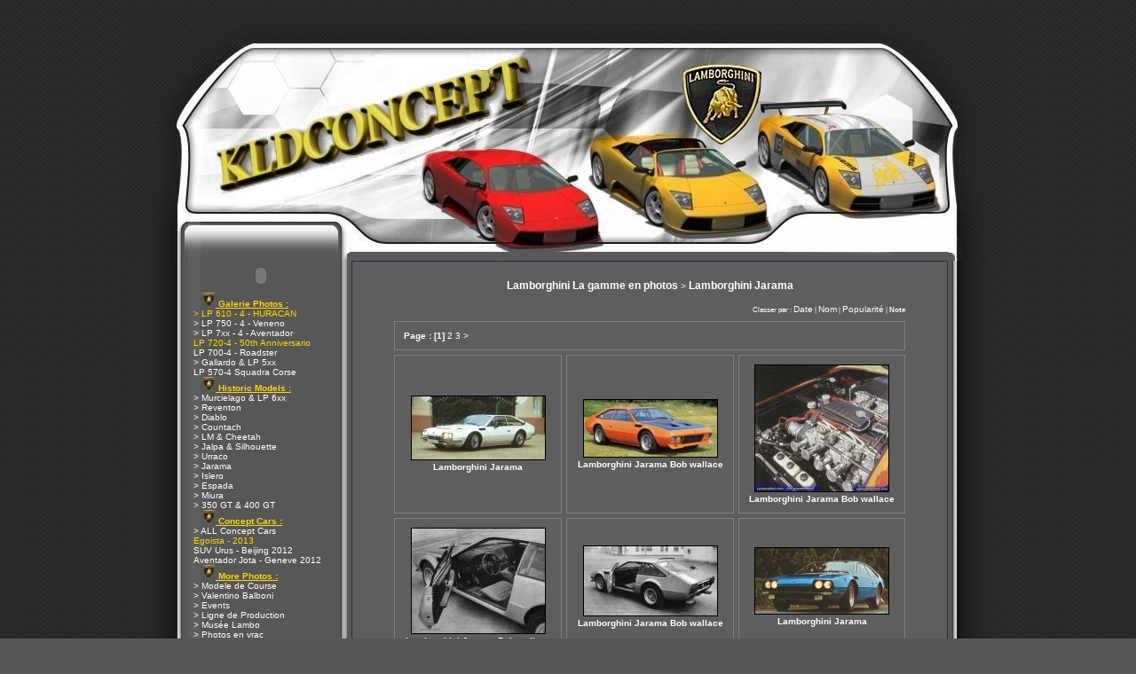

--- FILE ---
content_type: text/html; charset=utf-8
request_url: https://www.google.com/recaptcha/api2/aframe
body_size: 250
content:
<!DOCTYPE HTML><html><head><meta http-equiv="content-type" content="text/html; charset=UTF-8"></head><body><script nonce="08-YlBK9NY9fwNLmxXw9wQ">/** Anti-fraud and anti-abuse applications only. See google.com/recaptcha */ try{var clients={'sodar':'https://pagead2.googlesyndication.com/pagead/sodar?'};window.addEventListener("message",function(a){try{if(a.source===window.parent){var b=JSON.parse(a.data);var c=clients[b['id']];if(c){var d=document.createElement('img');d.src=c+b['params']+'&rc='+(localStorage.getItem("rc::a")?sessionStorage.getItem("rc::b"):"");window.document.body.appendChild(d);sessionStorage.setItem("rc::e",parseInt(sessionStorage.getItem("rc::e")||0)+1);localStorage.setItem("rc::h",'1769033156639');}}}catch(b){}});window.parent.postMessage("_grecaptcha_ready", "*");}catch(b){}</script></body></html>